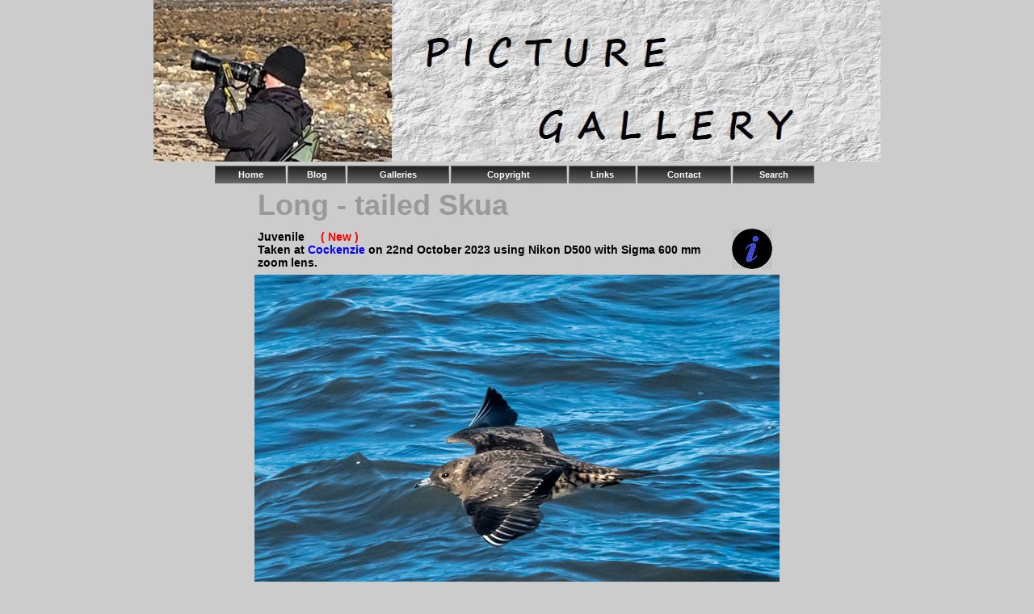

--- FILE ---
content_type: text/html
request_url: http://watchingnature.org/LongTailedSkuaPic.html
body_size: 2093
content:
<!DOCTYPE html>
<html>
<head>



  


  
  
  
  
  
  <title>Long-tailed Skua</title>
  <meta http-equiv="Content-Type" content="text/html; charset=iso-8859-1">




  
  
  
  <link rel="StyleSheet" href="coolstyle.css" type="text/css">




  
  
  
  <script language="JavaScript" type="text/javascript" src="javascripts.js"></script>
  
  
  
  <script language="JavaScript" type="text/JavaScript">
<!--
function MM_preloadImages() { //v3.0
var d=document; if(d.images){ if(!d.MM_p) d.MM_p=new Array();
var i,j=d.MM_p.length,a=MM_preloadImages.arguments; for(i=0; i<a.length; i++)
if (a[i].indexOf("#")!=0){ d.MM_p[j]=new Image; d.MM_p[j++].src=a[i];}}
}
//-->
  </script>
  
  
  
  <style type="text/css">
body,td,th {
color: #000;
}
a:link {
color: #00F;
}
a:visited {
color: #00F;
}
a:hover {
color: #00F;
}
a:active {
color: #00F;
}
.OurFont {
font-size: 14px;
font-weight: bold;
}
.OurTitle {
font-size: 36px;
}
.FactFileFont {
font-size: 18px;
}
.FactFileFont {
font-size: 24px;
}
.left { text-align: left;
}
.Red {
color: #F00;
}
.style2 {font-family: arial, verdana, helvetica, sans-serif}
  </style>
</head>


<body style="" link="#0000ff" vlink="#0000ff">




<!-- PAGE TABLE-->
<table border="0" cellpadding="0" cellspacing="0" width="100%">




<!--DWLayoutTable--> <tbody>




    <tr>




      <td align="center" height="708" valign="top" width="1003"> <img src="Banner/Banner.jpg" height="200" width="900"><!-- MENU CALL -->
      <span class="printhide">
      
      
      
      <script language="JavaScript" type="text/javascript" src="menu.js"></script> </span>
      
      
      
      <center>
      
      
      
      <table style="text-align: left; width: 650px;" border="0" cellpadding="2" cellspacing="2">




        <tbody>




          <tr class="OurTitle">




            <td align="undefined" valign="undefined"><font class="OurTitle" color="#999999" size="+2">Long - tailed
Skua</font></td>




          </tr>




        
        
        
        </tbody>
      
      
      
      </table>




      
      
      
      <table style="text-align: left; width: 650px; height: 60px;" cellpadding="2" cellspacing="2">




        <tbody>




          <tr>




            <td class="OurFont" style="vertical-align: middle;"><font color="#000000">Juvenile
&nbsp; &nbsp; <span style="color: rgb(255, 0, 0);">(
New )</span><br>




Taken
at <a href="https://maps.app.goo.gl/KvjzHG3A7pEYDU1r8">Cockenzie</a>
on 22nd October 2023 using </font>Nikon D500
with Sigma 600 mm zoom lens.</td>




            <td style="vertical-align: top; width: 10%;">
            
            
            
            <div style="text-align: center;"><a href="#FactFile"><img title="About this species" style="border: 0px solid ; width: 50px; height: 50px;" src="picts/Info.gif" alt="Fact File"></a></div>




            </td>




          </tr>




        
        
        
        </tbody>
      
      
      
      </table>




      <img style="width: 650px; height: 650px;" alt="" src="Pics/long_tailed_skua_jG_CK221023D.jpg">
      
      
      
      <table style="text-align: left; width: 650px;" border="0" cellpadding="2" cellspacing="2">




        <tbody>




          <tr>




            <td align="undefined" valign="undefined"><span class="FactFileFont"><a name="FactFile"></a>Long - tailed&nbsp;Skua.</span></td>




          </tr>




        
        
        
        </tbody>
      
      
      
      </table>




      
      
      
      <table style="width: 650px; height: 74px;" border="0">




        <tbody>




          <tr>




            <td class="OurFont" style="vertical-align: top; width: 20%;"><font color="#000000">Species</font><font color="#000000">:<br>




Order: <br>




Family:<br>




Local Names: </font></td>




            <td class="OurFont" style="width: 491px; vertical-align: top;"><span style="font-style: italic;"></span><span class="OurFont"><em><font color="#000000"><em></em></font></em></span><span style="font-style: italic;">Stercorarius longicaudus.</span><br>




Charadriiformes.<br>




Stercorariidae.<br>




Long-tailed Jaeger.</td>




          </tr>




        
        
        
        </tbody>
      
      
      
      </table>




      
      
      
      <table style="width: 650px; height: 164px;" border="0">




        <tbody>




          <tr>




            <td class="OurFont" style="vertical-align: top; width: 20%;"><span class="OurFont">Site Of Nest:</span><br class="OurFont">




            <br class="OurFont">


            <span class="OurFont">

Food:</span><br class="OurFont">




            <br class="OurFont">


            <span class="OurFont">

Plumage:</span><br class="OurFont">




            <span class="OurFont">&nbsp;</span><br class="OurFont">




            <span class="OurFont">Eggs: </span><font color="#000000"><strong><br>




            </strong></font></td>




            <td class="OurFont" style="width: 515px; vertical-align: top;"><span style="font-size: 10.5pt; line-height: 107%; font-family: &quot;Arial&quot;,sans-serif; color: rgb(34, 34, 34);"></span><span class="OurFont">Breeds
in the high Arctic of&nbsp;Eurasia&nbsp;and&nbsp;North
America, with major populations
in&nbsp;Russia,&nbsp;Alaska&nbsp;and&nbsp;Canada.&nbsp;</span><br class="OurFont">


            <span class="OurFont">

Feeds on fish (mainly caught from other seabirds),
smaller&nbsp;birds, food scraps, small mammals, fruit and carrion.</span><br class="OurFont">


            <span class="OurFont">

Grey back, dark primary wing feathers without a white "flash", black
cap and very long tail.</span><br class="OurFont">


            <span class="OurFont">

Two. Spotted olive-brown eggs. &nbsp;</span><a class="OurFont" href="https://en.wikipedia.org/wiki/Long-tailed_jaeger#/media/File:Stercorarius_longicaudus_MWNH_0305.JPG">View<br>




            </a><br class="OurFont">


            <span class="OurFont">

Courtesy of </span><a class="OurFont" href="https://xeno-canto.org/">Xeno Canto</a></td>




          </tr>




          <tr>




            <td class="OurFont" style="width: 15%; vertical-align: middle;">Voice</td>




            <td class="OurFont" valign="top"><audio controls=""><source src="Voices/Long-tailed%20Skua.mp3">Your
browser
does not support the audio element. </source>
&nbsp;</audio></td>




          </tr>




        
        
        
        </tbody>
      
      
      
      </table>




      </center>




      
      
      
      <p><!-- COPYRIGHT FOOTER --> <span class="footer">
      
      
      
      <script language="JavaScript" type="text/javascript" src="footer.js"></script></span></p>




      </td>




    </tr>




  
  
  
  </tbody>
</table>




<p>&nbsp;</p>




</body>
</html>


--- FILE ---
content_type: text/css
request_url: http://watchingnature.org/coolstyle.css
body_size: 1154
content:

div#wrapper {
 margin: 0 auto;
 width:1000px;
 }
 BODY	
{
background-color: #cccccc;
margin: 0;
padding: 0;
	
}

body {
    -webkit-text-size-adjust: none;
}
/* Search Box*/

.search-box {
    float:right;
    position: absolute;
    top: 430px;
    left: 40%;
	  BORDER: #000000 1px solid;
}
.search-box button {
    height: 16px;
    width: 32px;
    margin-left: -5px;
    background:#cccccc;
    font-size: 17px;
    BORDER: none;

}
.search-box input[type=text] {
    background:#cccccc;
    height: 20px;
    font-size: 17px;
    width: 30vw;
}


 /* PAGE LINK COLORS */

a:link		{
	color: #00ff;
	text-decoration: none;
	font-style: normal;
}

a:visited	{
	color: #00ff;
	text-decoration: none;
}

a:active	{ color: #0000ff; text-decoration: none; }

a:hover		{
	color: #00ff;
	text-decoration: none;
	text-align: centre;
	outline-color: #000;
}



 /* THE NEXT LINE CONTROLS THE FONT SIZE ON ALL PAGES */

TABLE		{
	COLOR: #032C48;
	FONT: 12px arial, verdana, sans-serif;
	font-weight: bold;
	border-top-style: none;
	border-right-style: none;
	border-bottom-style: none;
	border-left-style: none;
	border-color: #FFF;
	font-family: arial, verdana, sans-serif;
	text-align: left;
}

.title		{
	COLOR: #000000;
	font-weight: bold;
	font-size: 16px;
}

.title2		{
	COLOR: #000000;
	FONT: 18px arial, sans-serif;
	font-weight: bold;
	font-size: 12px;
}

.subtitle	{
	COLOR: #000000;
	font-weight: bold;
	font-family: arial, sans-serif;
	font-size: 12px;
	font-style: normal;
}

.smalltitle	{
	COLOR: #000000;
	FONT: 12px arial, verdana, sans-serif;
	font-weight: bold;
	font-style: normal;
}

.footer		{ COLOR: #999999; FONT: 10px arial, verdana, sans-serif; font-weight: bold; }

.hilite		{
	COLOR: #000;
}




 /* MISC CODE AND COLORS */


.page-splits	{ COLOR: #CCCC99; HEIGHT: 1px; WIDTH: 90%; }


.nobreak	{ white-space:nowrap; }


.just 		{
	text-align: justify;
	font-size: 18px;
}


 /* HIDE MENU AND ITEMS FOR PRINTING */
@media print {
.printhide {display:none;}
.printhelp	{ width:600px; }
}
@media screen{
.printonly { display:none }
}










 /* START THE CODE FOR THE PAGE MENUS */



.menu-table 	{ width: 752px;
		  border-top: #000000 0px solid;
		  border-left: #000000 0px solid;
		  border-right: #000000 0px solid;
		  border-bottom: #000000 0px solid;
		}





.menu		{ font-size: 11px;
		  font-family: arial, verdana, helvetica, sans-serif;
		  padding-top: 0px;
		  padding-bottom: 0px;
		  padding-left: 0px;
		  padding-right: 0px;
		  cursor:hand;
		  font-weight: bold;
		  text-align:center;
		  line-height: 20px;
		  display: block;
		  white-space:nowrap;
		  width: 99%;
		  border: #666666 1px solid; }



a.menu:link 	{ background-image: url("picts/menu.gif");
		  background-color:#000000;
		  color: #ffffff; }


a.menu:visited 	{ background-image: url("picts/menu.gif");
		  background-color:#000000;
		  color: #ffffff; }


a.menu:active 	{ background-image: url("picts/menu.gif");
		  background-color:#000000;
		  color: #ffffff; }



a.menu:hover 	{  background-image: url("picts/menuon.gif");
		   background-color:#0000CC;
		   color: #ffffff;
		   border: #999999 1px solid; }


 /* SIDEBAR TEXT AREAS - TURN ON IN sidebar.js */






 /* GALLERY NAV MENU */





--- FILE ---
content_type: text/javascript
request_url: http://watchingnature.org/menu.js
body_size: 280
content:

<!-- Begin


document.write('<TABLE cellpadding="1" cellspacing="1" border="0" class="menu-table"><tr><td align="center">');

document.write('<a href="index.html" class="menu">Home</a>');
document.write('</td><td align="center">');
document.write('<a href="Blog.html" class="menu">Blog</a>');
document.write('</td><td align="center">');
document.write('<a href="Photographs.html" class="menu">Galleries</a>');
document.write('</td><td align="center">');
document.write('<a href="Copyright.htm" class="menu">Copyright</a>');
document.write('</td><td align="center">');
document.write('<a href="links.htm" class="menu">Links</a>');
document.write('</td><td align="absolute">');
document.write('<a href="contact.htm" class="menu">Contact</a>');
document.write('</td><td align="center">');
document.write('<a href="PicIndex.html" class="menu">Search</a>');
document.write('</td><td align="center">');
document.write('</td></tr></table>');


//  End -->



--- FILE ---
content_type: text/javascript
request_url: http://watchingnature.org/footer.js
body_size: 257
content:
<!-- Begin

// NOTE: If you use a ' add a slash before it like this \'




document.write('<a href="index.html">Home</a>');
document.write('&nbsp;|&nbsp;');
document.write('<a href="Blog.html">Blog</a>');
document.write('&nbsp;|&nbsp;');

document.write(' <a href="Photographs.html">Galleries</a>');
document.write('&nbsp;|&nbsp;');
document.write(' <a href="Copyright.htm">Copyright</a>');
document.write('&nbsp;|&nbsp;');
document.write(' <a href="links.htm">Links</a>');
document.write('&nbsp;|&nbsp;');
document.write(' <a href="contact.htm">Contact</a>');
document.write('&nbsp;|&nbsp;');
document.write(' <a href="ArchiveIndex.html">Archive</a>');
document.write('&nbsp;|&nbsp;');
document.write(' <a href="PicIndex.html">Search</a>');
document.write('&nbsp;|&nbsp;');



